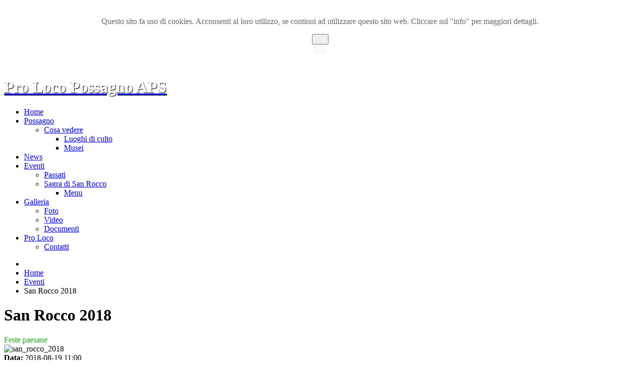

--- FILE ---
content_type: text/html; charset=utf-8
request_url: https://prolocopossagno.com/eventi/38-san-rocco-2018
body_size: 10301
content:
<!doctype html>
<html prefix="og: http://ogp.me/ns#" xml:lang="it-it" lang="it-it" >
<head>
		<meta name="viewport" content="width=device-width, initial-scale=1.0">
	    <base href="https://prolocopossagno.com/eventi/38-san-rocco-2018" />
	<meta http-equiv="content-type" content="text/html; charset=utf-8" />
	<meta name="keywords" content="eventi, sagre, feste paesane, feste canoviane, commemorazioni, santi" />
	<meta name="description" content="Programma Martedì 14 Ore 18:30 Apertura Chiosco HAPPY HOUR Spritz, Mojito Ore 19:00 Cena, Specialità: PANIN COL PASTIN &amp;amp;amp;PANIN ONTO Ore 21:00 Musica" />
	<meta name="generator" content="Joomla! - Open Source Content Management" />
	<title>Pro Loco Possagno APS - San Rocco 2018</title>
	<link href="https://cdnjs.cloudflare.com/ajax/libs/simple-line-icons/2.4.1/css/simple-line-icons.min.css" rel="stylesheet" type="text/css" />
	<link href="/components/com_k2/css/k2.css?v=2.11.20240609" rel="stylesheet" type="text/css" />
	<link href="/media/com_icagenda/icicons/style.css?1f35cf8e2c756a9ab8bce3fb87f4aa00" rel="stylesheet" type="text/css" />
	<link href="/media/com_icagenda/css/icagenda.css?1f35cf8e2c756a9ab8bce3fb87f4aa00" rel="stylesheet" type="text/css" />
	<link href="/media/com_icagenda/css/icagenda-front.css?1f35cf8e2c756a9ab8bce3fb87f4aa00" rel="stylesheet" type="text/css" />
	<link href="/media/com_icagenda/css/tipTip.css?1f35cf8e2c756a9ab8bce3fb87f4aa00" rel="stylesheet" type="text/css" />
	<link href="/media/com_icagenda/leaflet/leaflet.css" rel="stylesheet" type="text/css" />
	<link href="/components/com_icagenda/themes/packs/ic_rounded/css/ic_rounded_component.css" rel="stylesheet" type="text/css" />
	<link href="/plugins/system/rokbox/assets/styles/rokbox.css" rel="stylesheet" type="text/css" />
	<link href="/libraries/gantry/css/grid-responsive.css" rel="stylesheet" type="text/css" />
	<link href="/templates/rt_afterburner2/css-compiled/bootstrap.css" rel="stylesheet" type="text/css" />
	<link href="/templates/rt_afterburner2/css-compiled/master-b9b02f383fdbb5b96784dd20f829e5e5.css" rel="stylesheet" type="text/css" />
	<link href="/templates/rt_afterburner2/css-compiled/mediaqueries.css" rel="stylesheet" type="text/css" />
	<link href="/templates/rt_afterburner2/css/rt_afterburner2-custom.css" rel="stylesheet" type="text/css" />
	<link href="/components/com_icagenda/themes/packs/ic_rounded/css/ic_rounded_module.css" rel="stylesheet" type="text/css" />
	<link href="/templates/rt_afterburner2/css-compiled/menu-1b4a85089700627ff273f20cfdf62e60.css" rel="stylesheet" type="text/css" />
	<link href="/templates/rt_afterburner2/css-compiled/menu-responsive-1b4a85089700627ff273f20cfdf62e60.css" rel="stylesheet" type="text/css" />
	<link href="https://prolocopossagno.com/plugins/system/fmalertcookies/assets/css/bootstrap.min.css" rel="stylesheet" type="text/css" />
	<link href="https://prolocopossagno.com/plugins/system/fmalertcookies/assets/css/custom.css" rel="stylesheet" type="text/css" />
	<style type="text/css">

@media screen and (min-width:1201px){


}

@media screen and (min-width:769px) and (max-width:1200px){



.ic-info-box {
	text-align: center;
	width: auto;
}

.ic-info-box .ic-info-box-header {
	width: 86%;
}

.ic-info-box .ic-info-box-content {
	width: 64%;
}

.ic-info-box .ic-info-box-file {
	width: 100px;
}


.ic-filters-label {
	margin-bottom: 8px;
}
.ic-filters-label-title-2,
.ic-filters-label-title-3 {
	margin-bottom: -5px;
	height: 40px;
	line-height: 40px;
}
.ic-filters-btn-2 {
	height: 40px;
	line-height: 40px;
}
.ic-filters-controls {
	padding: 0;
}
.ic-search-submit,
.ic-search-reset {
	width: 50%;
}

}

@media screen and (min-width:481px) and (max-width:768px){



.ic-event-header {
	width: auto;
}
.ic-title-header {
	width: 98%;
	text-align: left;
}
.ic-title-cat {
	width: 98%;
	text-align: left;
}



.ic-event-title > .ic-features-container {
}

.ic-event-header > .ic-features-container {
	margin-right: 0;
	margin-top: 0;
}
.ic-features-container {
	clear: both;
	text-align: center;
}
.ic-feature-icon {
	float: none;
	display: inline-block;
}


.ic-filters-label {
	margin-bottom: 8px;
}
.ic-filters-label-title-2,
.ic-filters-label-title-3 {
	margin-bottom: -5px;
	height: 40px;
	line-height: 40px;
}
.ic-filters-btn-2 {
	height: 40px;
	line-height: 40px;
}
.ic-filters-controls {
	padding: 0;
}
.ic-search-submit,
.ic-search-reset {
	width: 50%;
}

}

@media screen and (max-width:480px){



.ic-event{
	margin: 20px 0;
}
.ic-box-date {
	width: auto;
	float: none;
}
.ic-content {
	width: auto;
	float:none;
}


.ic-event-header {
	width: auto;
}
.ic-title-header {
	width: 98%;
	text-align: center;
}
.ic-title-cat {
	width: 98%;
	text-align: center;
}


.ic-share {
	display:none;
}



.ic-event-title > .ic-features-container {
}

.ic-event-header > .ic-features-container {
	margin-right: 0;
	margin-top: 0;
}
.ic-features-container {
	clear: both;
	text-align: center;
}
.ic-feature-icon {
	float: none;
	display: inline-block;
}


.ic-info-box .ic-info-box-file {
	width: auto;
	float: none;
}
.ic-divCell {
	float: left;
}


.icagenda_form input,
.icagenda_form input[type="file"],
.icagenda_form .input-large,
.icagenda_form .input-xlarge,
.icagenda_form .input-xxlarge,
.icagenda_form .select-large,
.icagenda_form .select-xlarge,
.icagenda_form .select-xxlarge {
	width: 90%;
}
.icagenda_form .input-small {
	width: 90px;
}
.icagenda_form .select-small {
	width: 114px;
}
.icagenda_form .ic-date-input {
	width: auto;
}
.ic-captcha-label {
	display: none;
}


.ic-filters-label {
	margin-bottom: 8px;
}
.ic-filters-label-title-2,
.ic-filters-label-title-3 {
	margin-bottom: -5px;
	height: 40px;
	line-height: 40px;
}
.ic-filters-btn-2 {
	height: 40px;
	line-height: 40px;
}
.ic-filters-controls {
	padding: 0;
}
.ic-search-submit,
.ic-search-reset {
	width: 100%;
}
.ic-button-more > .ic-row1 {
	height: 40px;
}

}
#rt-logo {background: url(/images/logo.png) 50% 0 no-repeat !important;}
#rt-logo {width: 202px;height: 130px;}

@media screen and (min-width:1201px){


}

@media screen and (min-width:769px) and (max-width:1200px){


}

@media screen and (min-width:481px) and (max-width:768px){


.ic_rounded.iccalendar table td .icevent a:hover,
.ic_rounded.iccalendar table td .icevent a:focus {
	border-radius:3px;
	background:#333;
}
.ic_rounded.iccalendar table td .icevent a:hover .bright,
.ic_rounded.iccalendar table td .icevent a:focus .bright {
	border-radius:3px;
	color:#fff;
	background:#333;
}
.ic_rounded.iccalendar table td .icmulti a:hover,
.ic_rounded.iccalendar table td .icevent a:focus {
	background:#333;
}
.ic_rounded.iccalendar table td .icmulti a:hover .bright,
.ic_rounded.iccalendar table td .icevent a:focus .bright {
	color:#fff;
	background:#333;
}


.ic_rounded .icnav .backic:hover,
.ic_rounded .icnav .nextic:hover,
.ic_rounded .icnav .backicY:hover,
.ic_rounded .icnav .nexticY:hover {
	color:#333333;
	background:none;
	cursor:pointer;
}
#ictip a.close:hover {
	color:black;
	background:none;
	cursor:pointer;
}
#ictip div.linkTo:hover {
	color:#000;
	background:#ddd;
	text-decoration:none;
	border-radius:3px;
}
#ictip a:hover {
	background:none;
}

}

@media screen and (max-width:480px){



	#ictip a.close {
		padding-right:15px;
	}

}

	</style>
	<script type="application/json" class="joomla-script-options new">{"csrf.token":"783235a1f61de238ebfe73816bc3b78d","system.paths":{"root":"","base":""}}</script>
	<script src="/media/jui/js/jquery.min.js?1f35cf8e2c756a9ab8bce3fb87f4aa00" type="text/javascript"></script>
	<script src="/media/jui/js/jquery-noconflict.js?1f35cf8e2c756a9ab8bce3fb87f4aa00" type="text/javascript"></script>
	<script src="/media/jui/js/jquery-migrate.min.js?1f35cf8e2c756a9ab8bce3fb87f4aa00" type="text/javascript"></script>
	<script src="/media/k2/assets/js/k2.frontend.js?v=2.11.20240609&sitepath=/" type="text/javascript"></script>
	<script src="/media/com_icagenda/js/jquery.tipTip.js?1f35cf8e2c756a9ab8bce3fb87f4aa00" type="text/javascript"></script>
	<script src="/media/com_icagenda/leaflet/leaflet.js" type="text/javascript"></script>
	<script src="/media/jui/js/bootstrap.min.js?1f35cf8e2c756a9ab8bce3fb87f4aa00" type="text/javascript"></script>
	<script src="/media/system/js/mootools-core.js?1f35cf8e2c756a9ab8bce3fb87f4aa00" type="text/javascript"></script>
	<script src="/media/system/js/core.js?1f35cf8e2c756a9ab8bce3fb87f4aa00" type="text/javascript"></script>
	<script src="/media/system/js/mootools-more.js?1f35cf8e2c756a9ab8bce3fb87f4aa00" type="text/javascript"></script>
	<script src="/plugins/system/rokbox/assets/js/rokbox.js" type="text/javascript"></script>
	<script src="/libraries/gantry/js/browser-engines.js" type="text/javascript"></script>
	<script src="/templates/rt_afterburner2/js/rokmediaqueries.js" type="text/javascript"></script>
	<script src="/modules/mod_iccalendar/js/jQuery.highlightToday.min.js" type="text/javascript"></script>
	<script src="/modules/mod_roknavmenu/themes/default/js/rokmediaqueries.js" type="text/javascript"></script>
	<script src="/modules/mod_roknavmenu/themes/default/js/responsive.js" type="text/javascript"></script>
	<script type="text/javascript">
	jQuery(document).ready(function(){
		jQuery(".iCtip").tipTip({maxWidth: "200", defaultPosition: "top", edgeOffset: 1});
	});document.addEventListener("DOMContentLoaded", function() {var mapid = document.getElementById("ic-map-38");if (mapid !== null) { var lat = "45.8586425781250000", lng = "11.8723373413085940", map = L.map("ic-map-38").setView([lat, lng], 16);L.tileLayer("https://{s}.tile.openstreetmap.org/{z}/{x}/{y}.png", {attribution: "&copy; <a href=\"https://www.openstreetmap.org/copyright\">OpenStreetMap</a> contributors"}).addTo(map);L.marker([lat, lng]).addTo(map)}});jQuery(function($){ $(".iCtip").tipTip({"activation":"hover","keepAlive":false,"maxWidth":"200px","edgeOffset":1,"defaultPosition":"top"}); });jQuery(function($){ $(".ic-addtocal").tipTip({"activation":"hover","keepAlive":true,"maxWidth":"200px","edgeOffset":1,"defaultPosition":"bottom"}); });if (typeof RokBoxSettings == 'undefined') RokBoxSettings = {pc: '100'};		(function(i,s,o,g,r,a,m){i['GoogleAnalyticsObject']=r;i[r]=i[r]||function(){
		(i[r].q=i[r].q||[]).push(arguments)},i[r].l=1*new Date();a=s.createElement(o),
		m=s.getElementsByTagName(o)[0];a.async=1;a.src=g;m.parentNode.insertBefore(a,m)
		})(window,document,'script','//www.google-analytics.com/analytics.js','__gaTracker');
		__gaTracker('create', 'UA-24665855-1', 'auto');
		__gaTracker('send', 'pageview');
	
		jQuery(document).ready(function(){
			jQuery("#mod_iccalendar_148").highlightToday("show_today");
		});
	jQuery(function($){ initTooltips(); $("body").on("subform-row-add", initTooltips); function initTooltips (event, container) { container = container || document;$(container).find(".hasTooltip").tooltip({"html": true,"container": "body"});} });
	</script>
	<meta property="og:title" content="San Rocco 2018" />
	<meta property="og:type" content="article" />
	<meta property="og:image" content="https://prolocopossagno.com/images/icagenda/san_rocco_2018.jpg" />
	<meta property="og:url" content="https://prolocopossagno.com/eventi/38-san-rocco-2018" />
	<meta property="og:description" content="Programma Martedì 14 Ore 18:30 Apertura Chiosco HAPPY HOUR Spritz, Mojito Ore 19:00 Cena, Specialità: PANIN COL PASTIN &amp;amp;PANIN ONTO Ore 21:00 Musica" />
	<meta property="og:site_name" content="Pro Loco Possagno APS" />
</head>
<body  class="logo-type-custom headerstyle-dark menustyle-dark footerstyle-dark font-family-helvetica font-size-is-default menu-type-dropdownmenu menu-dropdownmenu-position-top-b layout-mode-responsive col12"><!--googleoff: all--><div class="cadre_alert_cookies" id="cadre_alert_cookies" style="opacity:1;text-align:center; margin:0px;"><div class="cadre_inner_alert_cookies" style="display: inline-block;width: 100%;margin:auto;max-width:100%;background-color: #ffffff;border: 0px solid #eeeeee;"><div class="cadre_inner_texte_alert_cookies" style="display: inline-block;padding:10px;color: #666666"><div class="cadre_texte "><p>Questo sito fa uso di cookies. Acconsenti al loro utilizzo, se continui ad utilizzare questo sito web. Cliccare sul "info" per maggiori dettagli.</p></div><div class="cadre_bouton "><div class=" col-md-6 col-sm-6 btn_close" style="margin:0;text-align:center"><button onclick="CloseCadreAlertCookie();" style="color:#eeeeee" class="btn btn-warning  popup-modal-dismiss">Ok</button></div><div class=" col-md-6 col-sm-6 btn_readmore" style="margin:0;text-align:center"><a style="color:#eeeeee" class="btn btn-inverse  read_more" href="/termini-privacy">Info</a></div></div></div></div></div><!--googleon: all--><script type="text/javascript">/*<![CDATA[*/var name = "fmalertcookies" + "=";var ca = document.cookie.split(";");var acceptCookie = false;for(var i=0; i<ca.length; i++) {var c = ca[i];while (c.charAt(0)==" ") c = c.substring(1);if (c.indexOf(name) == 0){ acceptCookie = true; document.getElementById("cadre_alert_cookies").style.display="none";}}var d = new Date();d.setTime(d.getTime() + (30*(24*60*60*1000)));var expires_cookie = "expires="+d.toUTCString();function CloseCadreAlertCookie(){document.getElementById('cadre_alert_cookies').style.display='none'; document.cookie='fmalertcookies=true; '+expires_cookie+'; path=/';}/*]]>*/</script>
        <header id="rt-top-surround">
				<div id="rt-top" >
			<div class="rt-container">
				<div class="rt-grid-2 rt-alpha">
               <div class="rt-block  hidden-phone site-logo">
           	<div class="module-surround">
	           		                	<div class="module-content">
	                		

<div class="custom hidden-phone site-logo"  >
	<div class="rt-image">
	<a href="/"><img src="/images/logo.png" alt="" /></a>
</div></div>
	                	</div>
                	</div>
           </div>
	
</div>
<div class="rt-grid-10 rt-omega">
               <div class="rt-block  site-title other-pages">
           	<div class="module-surround">
	           		                	<div class="module-content">
	                		

<div class="custom site-title other-pages"  >
	<a href="/"><h1 class="site-title-text" id="site-title" style="color:#F8F8F8; text-shadow:1px 1px 1px #000000;">Pro Loco Possagno APS</h1></a></div>
	                	</div>
                	</div>
           </div>
	           <div class="rt-block mainmenu">
           	<div class="module-surround">
	           		                	<div class="module-content">
	                		<div class="gf-menu-device-container"></div>
<ul class="gf-menu l1 " id="main-menu">
                    <li class="item39" >

            <a class="item" href="/"  >
                Home            </a>

             
        </li>
                            <li class="item188 parent" >

            <a class="item" href="/possagno"  >
                Possagno            </a>

            			<div class="dropdown "  style="width:180px;">
				<div class="column">
					<ul class="level2">
											        <li class="item236 parent" >

            <a class="item" href="/possagno/cosa-vedere"  >
                Cosa vedere            </a>

            			<div class="dropdown flyout "  style="width:180px;">
				<div class="column">
					<ul class="level3">
											        <li class="item217" >

            <a class="item" href="/possagno/cosa-vedere/luoghi-culto"  >
                Luoghi di culto            </a>

             
        </li>
        											        <li class="item215" >

            <a class="item" href="/possagno/cosa-vedere/monumenti"  >
                Musei            </a>

             
        </li>
        										</ul>
				</div>
			</div>
             
        </li>
        										</ul>
				</div>
			</div>
             
        </li>
                            <li class="item19" >

            <a class="item" href="/news"  >
                News            </a>

             
        </li>
                            <li class="item162 parent active last" >

            <a class="item" href="/eventi"  >
                Eventi            </a>

            			<div class="dropdown "  style="width:180px;">
				<div class="column">
					<ul class="level2">
											        <li class="item220" >

            <a class="item" href="/eventi/passati"  >
                Passati            </a>

             
        </li>
        											        <li class="item723 parent" >

            <a class="item" href="/eventi/sagra-di-san-rocco"  >
                Sagra di San Rocco            </a>

            			<div class="dropdown flyout "  style="width:180px;">
				<div class="column">
					<ul class="level3">
											        <li class="item724" >

            <a class="item" href="/eventi/sagra-di-san-rocco/menu"  >
                Menu            </a>

             
        </li>
        										</ul>
				</div>
			</div>
             
        </li>
        										</ul>
				</div>
			</div>
             
        </li>
                            <li class="item189 parent" >

            <a class="item" href="/galleria"  >
                Galleria            </a>

            			<div class="dropdown "  style="width:180px;">
				<div class="column">
					<ul class="level2">
											        <li class="item37" >

            <a class="item" href="/galleria/foto"  >
                Foto            </a>

             
        </li>
        											        <li class="item38" >

            <a class="item" href="/galleria/video"  >
                Video            </a>

             
        </li>
        											        <li class="item204" >

            <a class="item" href="/galleria/documenti"  >
                Documenti            </a>

             
        </li>
        										</ul>
				</div>
			</div>
             
        </li>
                            <li class="item187 parent" >

            <a class="item" href="/pro-loco"  >
                Pro Loco            </a>

            			<div class="dropdown "  style="width:180px;">
				<div class="column">
					<ul class="level2">
											        <li class="item35" >

            <a class="item" href="/pro-loco/tutti-i-contatti"  >
                Contatti            </a>

             
        </li>
        										</ul>
				</div>
			</div>
             
        </li>
            </ul>	                	</div>
                	</div>
           </div>
	
</div>
				<div class="clear"></div>
			</div>
		</div>
					</header>
	
	 		<div id="rt-drawer">
			<div class="rt-container">
           		           		<div class="clear"></div>
			</div>
       </div>
   			<div id="rt-breadcrumbs">
		<div class="rt-container">
			<div class="rt-grid-12 rt-alpha rt-omega">
               <div class="rt-block  my-breadcrumbs">
           	<div class="module-surround">
	           		                	<div class="module-content">
	                		
<ul class="breadcrumb my-breadcrumbs" xmlns:v="http://rdf.data-vocabulary.org/#">
	<li class="active"><span class="divider icon-location hasTooltip" title="Sei qui: "></span></li><li typeof="v:Breadcrumb"><a rel="v:url" href="/" class="pathway"><span property="v:title">Home</span></a><span class="divider"><img src="/media/system/images/arrow.png" alt="" /></span></li><li typeof="v:Breadcrumb"><a rel="v:url" href="/eventi" class="pathway"><span property="v:title">Eventi</span></a><span class="divider"><img src="/media/system/images/arrow.png" alt="" /></span></li><li typeof="v:Breadcrumb"><span property="v:title">San Rocco 2018</span></li></ul>
	                	</div>
                	</div>
           </div>
	
</div>
	   		<div class="clear"></div>				   
		</div>
	</div>
	
	<div id="rt-mainbody-surround">
		<div class="rt-container">			
			    			          
<div id="rt-main" class="mb9-sa3">
                <div class="rt-container">
                    <div class="rt-grid-9 ">
                                                						<div class="rt-block">
	                        <div id="rt-mainbody">
								<div class="component-content">
	                            	<!-- iCagenda CORE 3.8.18 by Jooml!C - https://www.joomlic.com -->
<div id="icagenda" class="ic-event-view">

		
<div class="ic-top-buttons">


		
		<div class="ic-manager-toolbar">
			</div>

	<div class="ic-buttons">

				
				
	</div>


</div>

	<!-- ic_rounded -->
		
		
		
<!-- Event details -->


		<div class="event-header ic-event-header ic-clearfix">

				<div class="title-header ic-title-header ic-float-left">
			<h1>
				San Rocco 2018			</h1>
		</div>

						<div class="ic-features-container">
					</div>
		
				<div class="title-cat ic-title-cat ic-float-right ic-details-cat" style="color:#1bab1b;">
			Feste paesane		</div>

	</div>

		<div class="ic-clearfix">

				<div class="ic-event-addthis ic-float-left">
					</div>

				<div class="ic-event-registration ic-float-right">
					</div>

	</div>

		<div class="icinfo ic-info ic-clearfix">

							<div class="image ic-image">
				<img src="/images/icagenda/thumbs/themes/ic_large_w900h600q100_san-rocco-2018.jpg" alt="san_rocco_2018" />			</div>
		
				<div class="details ic-details">

						<div class="ic-event-date">
				<strong>Data:</strong>&nbsp;<span class="ic-single-next">2018-08-19</span> <span class="ic-single-starttime">11:00</span>			</div>

						<p>

													<strong>Luogo:</strong>&nbsp;San Rocco				
								
								
			</p>

		</div>

		
						<div id="ic-detail-desc" class="ic-detail-desc">
			<div class="ic-short-description">
							</div>
			<div class="ic-full-description">
				<h2>Programma</h2>
<h3>Martedì 14</h3>
<dl>
<dt>Ore 18:30</dt>
<dd>Apertura Chiosco <strong style="color: red;">HAPPY HOUR</strong> Spritz, Mojito</dd>
<dt>Ore 19:00</dt>
<dd>Cena, Specialità: PANIN COL PASTIN &amp;PANIN ONTO</dd>
<dt>Ore 21:00</dt>
<dd>Musica con Dj <a href="https://www.facebook.com/gsclivesolutions/">GSC Live Solutions</a></dd>
</dl>
<h3>Mercoledì 15</h3>
<dl>
<dt>Ore 11:00</dt>
<dd>Apertura stand gastronomico</dd>
<dt>Ore 12:00</dt>
<dd>Pranzo, Specialità: <strong style="color: red;">FRITTURA DI PESCE &amp; COSTINE</strong></dd>
<dt>Ore 15:00</dt>
<dd>Giochi per bambini</dd>
<dt>Ore 18:30</dt>
<dd>Apertura Chiosco <strong style="color: red;">HAPPY HOUR</strong> Spritz, Mojito</dd>
<dt>Ore 19:00</dt>
<dd>Cena, Specialità: <strong style="color: red;">PIZZA</strong></dd>
<dt>Ore 21:00</dt>
<dd>Musica con <a href="https://www.facebook.com/henry.jam3band/">LORD HENRY &amp; JAM3</a>.</dd>
<dd>Genere POP/ROCK/FUNK Membri del gruppo: Enrico (Lord Henry) Andreatta: Voce e Tromba Gianluca Rizzon: Chitarra e Cori Steve Pozza: Basso Luca Sidd Baggio: Batteria Informazioni: Una Rock Band piena di Anima ed Energia che durante i suoi live riesce sempre a coinvolgere il pubblico, facendolo scatenare in balli sfrenati e contagiosi.</dd>
</dl>
<h3>Giovedì 16</h3>
<dl>
<dt>Ore 6:45</dt>
<dd>Apertura stand con “Acciuga &amp; Ombra” come da tradizione</dd>
<dt>Ore 8:00</dt>
<dd>S. Messa presso la chiesetta con benedizione del sale</dd>
<dt>Ore 11:00</dt>
<dd>S. Messa presso la chiesetta e processione alla grotta della Madonna di Lourdes</dd>
<dt>Ore 12:00</dt>
<dd>Pranzo, Specialità: <strong style="color: red;">SPIEDO &amp; GALLETTO</strong></dd>
<dt>Ore 15:00</dt>
<dd>Giochi per bambini</dd>
<dt>Ore 18:30</dt>
<dd>Apertura Chiosco <strong style="color: red;">HAPPY HOUR</strong> Spritz, Mojito</dd>
<dt>Ore 19:00</dt>
<dd>Cena, Specialità: <strong style="color: red;">TAGLIATA &amp; FRITTURA DI PESCE</strong></dd>
<dt>Ore 21:00</dt>
<dd>Musica con <a href="https://www.facebook.com/Rockitalia-1143807529011897/">Rockitalia</a>.</dd>
<dd>Rockitalia nasce dal idea di due fratelli che decidono di fondare il gruppo con lo scopo di divertirsi e divertire, condividendo con il pubblico la loro passione per il rock italiano. Dopo un periodo di ricerca dei componenti per l’attuazione del progetto, il gruppo si consolida in cinque elementi: Giorgio alla voce, Michele alla batteria, Claudio al basso e Roberto e Federico alle chitarre. Dopo vari live e vista la risposta del pubblico, il gruppo decide di migliorare il proprio repertorio arricchendolo musicalmente non solo nella scelta dei brani,ma anche dalla competenza di Federico Pozzebon, diplomato al conservatorio di Vicenza in chitarra jazz. Giorgio Favetta, dopo anni di esperienza come cantante in matrimoni, sagre e feste private, suggella il tutto animando lo spettacolo con il suo carisma e simpatia. Un mix di competenza ed esperienza che rende il tutto uno spettacolo travolgente ed elettrizzante.</dd>
</dl>
<h3>Sabato 18</h3>
<dl>
<dt>Ore 18:30</dt>
<dd>Apertura Chiosco <strong style="color: red;">HAPPY HOUR</strong> Spritz, Mojito</dd>
<dt>Ore 19:00</dt>
<dd>Cena, Specialità: <strong style="color: red;">PIZZA &amp; ARROSTICINI</strong></dd>
<dt>Ore 21:00</dt>
<dd>Musica con Dj <a href="https://www.facebook.com/pierfedeli">Pier Fedeli</a>, Musica 360° SCHIUMA PARTY</dd>
</dl>
<h3>Domenica 19</h3>
<dl>
<dt>Ore 11:00</dt>
<dd>Apertura stand gastronomico</dd>
<dt>Ore 12:00</dt>
<dd>Pranzo, Specialità: <strong style="color: red;">SPIEDO</strong></dd>
<dt>Ore 18:30</dt>
<dd>Apertura Chiosco <strong style="color: red;">HAPPY HOUR</strong> Spritz, Mojito</dd>
<dt>Ore 19:00</dt>
<dd>Cena, Specialità: <strong style="color: red;">TAGLIATA &amp; FRITTURA DI PESCE</strong></dd>
<dt>Ore 21:00</dt>
<dd>Musica con <a href="https://www.facebook.com/TIME-MACHINE-PROJECT-538163402902076/">TIME MACHINE PROJECT </a></dd>
</dl>
<p> </p>
<p><em>&gt; TUTTI I GIORNI MOSTRA FOTOGRAFICA PERSONALE DI DAMIANO VARDANEGA &lt;</em></p>
<p><em>&gt; BUS NAVETTA GRATUITA NEI GIORNI DI MERCOLEDÌ 15 E GIOVEDÌ 16! Partenza dal piazzale del tempio e arrivo al colle di San Rocco &lt;</em></p>
<p><em>&gt; OGNI SERA DALLE ORE 18:30 FINO ALLE ORE 20:00 HAPPY HOUR &lt;</em></p>
<p> </p>			</div>
		
		
			<p>&nbsp;</p>

									<div class="ic-info-box">

								<div class="ic-info-box-header">
					<label>Informazioni</label>
				</div>

								<div class="ic-info-box-content ic-divTable ic-align-left ic-clearfix">

															<div class="ic-info-box-file">
						<label>File Allegato</label>
						<div class="ic-download"><div class="ic-attachment-download"><a class="ic-attachment-link" href="/images/icagenda/files/san-rocco-2018.pdf" rel="noopener" target="_blank" title="Scarica"><div class="ic-attachment-filename">san-rocco-2018</div><div class="ic-attachment-extension">.pdf</div></a></div></div>
					</div>
					
										
										
															<div class="ic-divRow ic-info-phone">
						<div class="ic-divCell ic-label">Telefono</div>
						<div class="ic-divCell ic-value"><a href="tel:3386416995">3386416995</a></div>
					</div>
					
															<div class="ic-divRow ic-info-email">
						<div class="ic-divCell ic-label">Email</div>
						<div class="ic-divCell ic-value"><span id="cloak9cf27143f7e151c486e78e806d3a7c7b">Questo indirizzo email è protetto dagli spambots. E' necessario abilitare JavaScript per vederlo.</span><script type='text/javascript'>
				document.getElementById('cloak9cf27143f7e151c486e78e806d3a7c7b').innerHTML = '';
				var prefix = '&#109;a' + 'i&#108;' + '&#116;o';
				var path = 'hr' + 'ef' + '=';
				var addy9cf27143f7e151c486e78e806d3a7c7b = '&#105;nf&#111;' + '&#64;';
				addy9cf27143f7e151c486e78e806d3a7c7b = addy9cf27143f7e151c486e78e806d3a7c7b + 'pr&#111;l&#111;c&#111;p&#111;ss&#97;gn&#111;' + '&#46;' + 'c&#111;m';
				var addy_text9cf27143f7e151c486e78e806d3a7c7b = '&#105;nf&#111;' + '&#64;' + 'pr&#111;l&#111;c&#111;p&#111;ss&#97;gn&#111;' + '&#46;' + 'c&#111;m';document.getElementById('cloak9cf27143f7e151c486e78e806d3a7c7b').innerHTML += '<a ' + path + '\'' + prefix + ':' + addy9cf27143f7e151c486e78e806d3a7c7b + '\'>'+addy_text9cf27143f7e151c486e78e806d3a7c7b+'<\/a>';
		</script></div>
					</div>
					
															<div class="ic-divRow ic-info-website">
						<div class="ic-divCell ic-label">Sito internet</div>
						<div class="ic-divCell ic-value"><a href="http:// www.prolocopossagno.com" rel="nofollow" target="_blank"> www.prolocopossagno.com</a></div>
					</div>
					
																															<div class="ic-divRow ic-info-evento_facebook">
									<div class="ic-divCell ic-label">Evento Facebook</div>
									<div class="ic-divCell ic-value"><a href="https://www.facebook.com/events/257443501515250/" rel="nofollow" target="_blank">https://www.facebook.com/events/257443501515250/</a></div>
								</div>
																		
														</div>

			</div>			
		</div>
		
	</div>

			<p>&nbsp;</p>
	<div id="ic-detail-map" class="ic-clearfix">
		<h3>Google Maps</h3><br />
		<div id="icagenda_map">
			<!-- Event Map --><div class="ic-map-wrapper" id="ic-map-38"></div>		</div>
	</div>
	
			<p>&nbsp;</p>
	<div id="detail-date-list" class="ic-clearfix">
		<h3 class="alldates">Altre date</h3><br />
		<div class="datesList">
			<ul class="ic-date-vertical"><li><span class="ic-period-text-from">Da</span> <span class="ic-period-startdate">2018-08-14</span> <span class="evttime ic-period-starttime">18:30</span> <span class="ic-period-text-to">a</span> <span class="ic-period-enddate">2018-08-19</span> <span class="evttime ic-period-endtime">23:59</span> <br/>&#8627; <small><i><span class="ic-period-weekdays">Martedì, Mercoledì, Giovedì, Sabato & Domenica</span></i></small></li></ul>			<ul class="alldates"><li class="alldates">2018-08-19 <span class="evttime">11:00</span></li><li class="alldates">2018-08-18 <span class="evttime">18:30</span></li><li class="alldates">2018-08-16 <span class="evttime">07:00</span></li><li class="alldates">2018-08-15 <span class="evttime">11:00</span></li><li class="alldates">2018-08-14 <span class="evttime">18:30</span></li></ul>		</div>
	</div>
	
		
		</div>
<div style="text-align: center; font-size: 12px; text-decoration: none"><p>Powered by <a href="https://www.icagenda.com" target="_blank" style="font-weight: bold; text-decoration: none !important;">iCagenda</a></p></div>
								</div>
	                        </div>
						</div>
                                                                    </div>
                                <div class="rt-grid-3 ">
                <div id="rt-sidebar-a">
                    		<div class="moduletable">

					<h3 class="hidden">Sponsor : Banca delle Terre Venete</h3>
		
			

<div class="custom"  >
	<img src="/images/BTV_1R_C_RIQB.jpg" alt=""/></div>

		</div>

	           <div class="rt-block ">
           	<div class="module-surround">
	           				<div class="module-title">
	                		<h2 class="title">Calendario eventi</h2>
			</div>
	                		                	<div class="module-content">
	                		<!-- iCagenda - Calendar --><div tabindex="0" id="ic-calendar-148" class="">
<!-- Calendar -->


<div class="ic_rounded iccalendar " style=" background-color: transparent; background-image: none;" id="148"><div id="mod_iccalendar_148">
			<div class="icagenda_header">
			</div><div class="icnav"><a id="ic-prev-year" class="backicY icagendabtn_148" href="https://prolocopossagno.com/eventi/38-san-rocco-2018?iccaldate=2025-01-1" rel="nofollow"><span style="height: 1px; width: 1px; position: absolute; overflow: hidden; top: -10px;" title="">Anno Precedente</span><span class="iCicon iCicon-backicY"></span></a><a id="ic-prev-month" class="backic icagendabtn_148" href="https://prolocopossagno.com/eventi/38-san-rocco-2018?iccaldate=2025-12-1" rel="nofollow"><span style="height: 1px; width: 1px; position: absolute; overflow: hidden; top: -10px;" title="">Mese Precedente</span><span class="iCicon iCicon-backic"></span></a><a id="ic-next-year" class="nexticY icagendabtn_148" href="https://prolocopossagno.com/eventi/38-san-rocco-2018?iccaldate=2027-01-1" rel="nofollow"><span style="height: 1px; width: 1px; position: absolute; overflow: hidden; top: -10px;" title="">Anno successivo</span><span class="iCicon iCicon-nexticY"></span></a><a id="ic-next-month" class="nextic icagendabtn_148" href="https://prolocopossagno.com/eventi/38-san-rocco-2018?iccaldate=2026-2-1" rel="nofollow"><span style="height: 1px; width: 1px; position: absolute; overflow: hidden; top: -10px;" title="">Mese successivo</span><span class="iCicon iCicon-nextic"></span></a><div class="titleic">Gennaio 2026</div></div><div style="clear:both"></div>
			<table id="icagenda_calendar" class="ic-table" style="width:100%;">
				<thead>
					<tr>
						<th style="width:14.2857143%;background: ;">Lun</th>
						<th style="width:14.2857143%;background: ;">Mar</th>
						<th style="width:14.2857143%;background: ;">Mer</th>
						<th style="width:14.2857143%;background: ;">Gio</th>
						<th style="width:14.2857143%;background: ;">Ven</th>
						<th style="width:14.2857143%;background: ;">Sab</th>
						<th style="width:14.2857143%;background: ;">Dom</th>
					</tr>
				</thead>
		<tr><td colspan="3"></td><td style="background: ;">
<!-- Module Calendar Day Pop-up -->

	<div class="no-event style_Day" data-cal-date="2026-01-01">
		1	</div>
</td><td style="background: ;">
<!-- Module Calendar Day Pop-up -->

	<div class="no-event style_Day" data-cal-date="2026-01-02">
		2	</div>
</td><td style="background: ;">
<!-- Module Calendar Day Pop-up -->

	<div class="no-event style_Day" data-cal-date="2026-01-03">
		3	</div>
</td><td style="background: ;">
<!-- Module Calendar Day Pop-up -->

	<div class="no-event style_Day" data-cal-date="2026-01-04">
		4	</div>
</td><tr><td style="background: ;">
<!-- Module Calendar Day Pop-up -->

	<div class="no-event style_Day" data-cal-date="2026-01-05">
		5	</div>
</td><td style="background: ;">
<!-- Module Calendar Day Pop-up -->

	<div class="no-event style_Day" data-cal-date="2026-01-06">
		6	</div>
</td><td style="background: ;">
<!-- Module Calendar Day Pop-up -->

	<div class="no-event style_Day" data-cal-date="2026-01-07">
		7	</div>
</td><td style="background: ;">
<!-- Module Calendar Day Pop-up -->

	<div class="no-event style_Day" data-cal-date="2026-01-08">
		8	</div>
</td><td style="background: ;">
<!-- Module Calendar Day Pop-up -->

	<div class="no-event style_Day" data-cal-date="2026-01-09">
		9	</div>
</td><td style="background: ;">
<!-- Module Calendar Day Pop-up -->

	<div class="no-event style_Day" data-cal-date="2026-01-10">
		10	</div>
</td><td style="background: ;">
<!-- Module Calendar Day Pop-up -->

	<div class="no-event style_Day" data-cal-date="2026-01-11">
		11	</div>
</td><tr><td style="background: ;">
<!-- Module Calendar Day Pop-up -->

	<div class="no-event style_Day" data-cal-date="2026-01-12">
		12	</div>
</td><td style="background: ;">
<!-- Module Calendar Day Pop-up -->

	<div class="no-event style_Day" data-cal-date="2026-01-13">
		13	</div>
</td><td style="background: ;">
<!-- Module Calendar Day Pop-up -->

	<div class="no-event style_Day" data-cal-date="2026-01-14">
		14	</div>
</td><td style="background: ;">
<!-- Module Calendar Day Pop-up -->

	<div class="no-event style_Day" data-cal-date="2026-01-15">
		15	</div>
</td><td style="background: ;">
<!-- Module Calendar Day Pop-up -->

	<div class="no-event style_Day" data-cal-date="2026-01-16">
		16	</div>
</td><td style="background: ;">
<!-- Module Calendar Day Pop-up -->

	<div class="no-event style_Day" data-cal-date="2026-01-17">
		17	</div>
</td><td style="background: ;">
<!-- Module Calendar Day Pop-up -->

	<div class="no-event style_Day" data-cal-date="2026-01-18">
		18	</div>
</td><tr><td style="background: ;">
<!-- Module Calendar Day Pop-up -->

	<div class="no-event style_Day" data-cal-date="2026-01-19">
		19	</div>
</td><td style="background: ;">
<!-- Module Calendar Day Pop-up -->

	<div class="no-event style_Day" data-cal-date="2026-01-20">
		20	</div>
</td><td style="background: ;">
<!-- Module Calendar Day Pop-up -->

	<div class="no-event style_Day" data-cal-date="2026-01-21">
		21	</div>
</td><td style="background: ;">
<!-- Module Calendar Day Pop-up -->

	<div class="no-event style_Day" data-cal-date="2026-01-22">
		22	</div>
</td><td style="background: ;">
<!-- Module Calendar Day Pop-up -->

	<div class="no-event style_Day" data-cal-date="2026-01-23">
		23	</div>
</td><td style="background: ;">
<!-- Module Calendar Day Pop-up -->

	<div class="no-event style_Day" data-cal-date="2026-01-24">
		24	</div>
</td><td style="background: ;">
<!-- Module Calendar Day Pop-up -->

	<div class="no-event style_Day" data-cal-date="2026-01-25">
		25	</div>
</td><tr><td style="background: ;">
<!-- Module Calendar Day Pop-up -->

	<div class="no-event style_Day" data-cal-date="2026-01-26">
		26	</div>
</td><td style="background: ;">
<!-- Module Calendar Day Pop-up -->

	<div class="no-event style_Day" data-cal-date="2026-01-27">
		27	</div>
</td><td style="background: ;">
<!-- Module Calendar Day Pop-up -->

	<div class="no-event style_Today" data-cal-date="2026-01-28">
		28	</div>
</td><td style="background: ;">
<!-- Module Calendar Day Pop-up -->

	<div class="no-event style_Day" data-cal-date="2026-01-29">
		29	</div>
</td><td style="background: ;">
<!-- Module Calendar Day Pop-up -->

	<div class="no-event style_Day" data-cal-date="2026-01-30">
		30	</div>
</td><td style="background: ;">
<!-- Module Calendar Day Pop-up -->

	<div class="no-event style_Day" data-cal-date="2026-01-31">
		31	</div>
</td><td colspan="1"></td></tr></table></div></div>
</div>
<script type="text/javascript">
(function($){
	if ($('.spanEv:visible').length !== 0) {
		return false;
	}
	var icmouse = 'click';
	var mouseout = '1';
	var icclasstip = '.icevent a';
	var icclass = '.iccalendar';
	var position = 'center';
	var posmiddle = 'top';
	var modid = '148';
	var modidid = '#148';
	var icagendabtn = '.icagendabtn_148';
	var mod_iccalendar = '#mod_iccalendar_148';
	var template = '.ic_rounded';
	var loading = 'loading...';
	var closetxt = 'Chiudi';
	var tip_type = '1';
	var tipwidth = 390;
	var smallwidththreshold = 481;
	var verticaloffset = 50;
	var css_position = '';
	var mobile_min_width = 320;
	var extra_css = '';

	$(document).on('click touchend', icagendabtn, function(e){		e.preventDefault();

		url=$(this).attr('href');

		$(modidid).html('<\div class="icloading_box"><\div style="text-align:center;">' + loading + '<\/div><\div class="icloading_img"><\/div><\/div>').load(url + ' ' + mod_iccalendar, function(){$('#mod_iccalendar_148').highlightToday();});

	});

	// Calendar Keyboard Accessibility (experimental, since 3.5.14)
	if (typeof first_mod === 'undefined') {
		$i = '1';
		first_mod = modid;
		first_nb = $i;
		nb_mod = $i;
	} else {
		$i = (typeof $i === 'undefined') ? '2' : ++$i;
		nb_mod = $i;
	}

	$('#ic-calendar-'+modid).addClass('ic-'+nb_mod);

	$(document).keydown(function(e){

		// ctrl+alt+C : focus on first Calendar module
		// REMOVE: Polish language conflict, alt+C Ć
//		if (e.ctrlKey && e.altKey && e.keyCode == 67) {
//			$('#ic-calendar-'+first_mod).focus();
//		}

		// ctrl+alt+N : focus on Next calendar module
		if (e.ctrlKey && e.altKey && e.keyCode == 78) {
			if ($('#ic-calendar-'+modid).is(':focus')) {
				activ = $('#ic-calendar-'+modid).attr('class');
				act = activ.split('-');
				act = act[1];
				next = ++act;
			}
			mod_class = $('#ic-calendar-'+modid).attr('class');
			if ($('.ic-'+next).length == 0) next = 1;
			if (mod_class == 'ic-'+next) $('.ic-'+next).focus();
		}

		// On focused calendar module
		if ($('#ic-calendar-'+modid).is(':focus')){
			switch (e.keyCode) {
				case 37:
					// Left arrow pressed
					url = $('#ic-calendar-'+modid+' #ic-prev-month').attr('href');
					break;
				case 38:
					// Top arrow pressed
					url = $('#ic-calendar-'+modid+' #ic-next-year').attr('href');
					break;
				case 39:
					// Right arrow pressed
					url = $('#ic-calendar-'+modid+' #ic-next-month').attr('href');
					break;
				case 40:
					// Top arrow pressed
					url = $('#ic-calendar-'+modid+' #ic-prev-year').attr('href');
					break;
			}

			if ((!e.shiftKey && (e.keyCode == 37 || e.keyCode == 39)) ||
				(e.shiftKey && (e.keyCode == 38 || e.keyCode == 40))) {
				$(modidid).html('<\div class="icloading_box"><\div style="text-align:center;">' + loading + '<\/div><\div class="icloading_img"><\/div><\/div>').load(url + ' ' + mod_iccalendar, function(){$('#mod_iccalendar_148').highlightToday();});
			}

//			if ($(modidid+' '+icclasstip).is(':focus') && e.keyCode == 13){
//				var icmouse = "click";
//			}
		}
	});

	if (tip_type=='2') {	$(document).on(icmouse, this, function(e){
		e.preventDefault();

		$(".iCaTip").tipTip({maxWidth: "400", defaultPosition: "top", edgeOffset: 1, activation:"hover", keepAlive: true});
	});
	}

	if (tip_type=='1') {		$view_width=$(window).width();		if($view_width<smallwidththreshold){			icmouse='click touchend';
		}

		$(document).on(icmouse, modidid+' '+icclasstip, function(e){
			$view_height=$(window).height();			$view_width=$(window).width();			e.preventDefault();
			$('#ictip').remove();
			$parent=$(this).parent();
			var tip = $($parent).children(modidid+' .spanEv').html();
			tip = tip.replace(/<icscript>/g,'<script>');
			var $tip = tip.replace(/<\/icscript>/g,'<\/script>');

			if ($view_width < smallwidththreshold)
			{
								css_position = 'fixed';
				$width_px = Math.max(mobile_min_width,$view_width); 				$width = '100%';
				$pos = '0px';
				$top = '0px';
				extra_css='border:0;border-radius:0;height:100%;box-shadow:none;margin:0px;padding:10px;min-width:'+mobile_min_width+'px;overflow-y:scroll;padding:0;';			}
			else
			{
				css_position = 'absolute';
				$width_px = Math.min($view_width, tipwidth);
				$width = $width_px+'px';

								switch(position) {
					case 'left':
						$pos=Math.max(0,$(modidid).offset().left-$width_px-10)+'px';
						break;
					case 'right':
						$pos=Math.max(0,Math.min($view_width-$width_px,$(modidid).offset().left+$(modidid).width()+10))+'px';
						break;
					default:						$pos=Math.ceil(($view_width-$width_px)/2)+'px';
						break;
				}

								if (posmiddle === 'top')
				{
					$top = Math.max(0,$(modidid).offset().top-verticaloffset)+'px';				}
				else
				{
					$top = Math.max(0,$(modidid).offset().top+$(modidid).height()-verticaloffset)+'px';				}
			}


			$('body').prepend('<\div style="display:block; position:'+css_position+'; width:'+$width+'; left:'+$pos+'; top:'+$top+';'+extra_css+'" id="ictip"> '+$(this).parent().children('.date').html()+'<a class="close" style="cursor: pointer;"><\div style="display:block; width:auto; height:50px; text-align:right;">' + closetxt + '<\/div></a><span class="clr"></span>'+$tip+'<\/div>');

			// Tooltip Keyboard Accessibility (experimental, since 3.5.14)
			$(document).keydown(function(e){
				//	Shift : focus on tooltip events
				if ($('.icevent a').is(':focus') && e.keyCode == 16){
					$('.ictip-event a').focus();
				}
				//	esc : close tooltip
				if (($('.ictip-event a').is(':focus') || $('.icevent a').is(':focus')) && e.keyCode == 27){
					e.preventDefault();
					$('#ictip').remove();
				}
			});

			// Close Tooltip
			$(document).on('click touchend', '.close', function(e){
				e.preventDefault();
				$('#ictip').remove();
			});

			if (mouseout == '1')
			{
				$('#ictip')
					.mouseout(function() {
//						$( "div:first", this ).text( "mouse out" );
						$('#ictip').stop(true).fadeOut(300);
					})
					.mouseover(function() {
//						$( "div:first", this ).text( "mouse over" );
						$('#ictip').stop(true).fadeIn(300);
					});
			}
		});
	}

}) (jQuery);
</script>
	                	</div>
                	</div>
           </div>
	           <div class="rt-block ">
           	<div class="module-surround">
	           				<div class="module-title">
	                		<h2 class="title">Seguici</h2>
			</div>
	                		                	<div class="module-content">
	                		

<div class="custom"  >
	  <a title="Pagina Facebook Pro Loco Possagno APS" href="https://www.facebook.com/ProLocoPossagnoAPS">
  <img class="lighten-on-hover" src="/images/others/f_logo_RGB-Blue_512.png" style="width:64px; height:64px; padding:5px;" alt="Pro Loco Possagno APS" />
  </a> 
  <a title="Profilo Instagram Pro Loco Possagno APS" href="https://www.instagram.com/proloco_possagno_aps/"><img class="lighten-on-hover" src="/images/others/Instagram_Glyph_Gradient.png" style="width:64px; height:64px; padding:5px;" alt="Instagram Pro Loco Possagno APS" /></a>
  <a title="Profilo Twitter Pro Loco Possagno APS" href="https://twitter.com/ProLocoPossagno"><img class="lighten-on-hover" src="/images/others/logo-black.png" alt="Twitter Pro Loco Possagno APS" style="width:64px; height:64px; padding:5px;" /></a></div>
	                	</div>
                	</div>
           </div>
	
                </div>
            </div>

                    <div class="clear"></div>
                </div>
            </div>
						</div>
	</div>     

		
		<div id="rt-footer">
		<div class="rt-container">
			<div class="rt-grid-7 rt-alpha">
               <div class="rt-block my-footer dati-proloco">
           	<div class="module-surround">
	           		                	<div class="module-content">
	                		

<div class="custommy-footer dati-proloco"  >
	<div>
<div class="gantry-width-50 gantry-width-block">
<dl class="dl-horizontal dl-icon-dt" style="margin: 0;">
<dt></dt>
<dd><a href="http://prolocopossagno.com/">Pro Loco Possagno APS</a> 
  <a title="Pagina Facebook Pro Loco Possagno APS" href="https://www.facebook.com/ProLocoPossagnoAPS">
  <img class="lighten-on-hover" src="/images/others/f_logo_RGB-Blue_512.png" style="width:16px; height:16px;" alt="Pro Loco Possagno APS" />
  </a> 
  <a title="Profilo Instagram Pro Loco Possagno APS" href="https://www.instagram.com/proloco_possagno_aps/"><img class="lighten-on-hover" src="/images/others/Instagram_Glyph_Gradient.png" style="width:16px; height:16px;" alt="Instagram Pro Loco Possagno APS" /></a>
  <a title="Profilo Twitter Pro Loco Possagno APS" href="https://twitter.com/ProLocoPossagno"><img class="lighten-on-hover" src="/images/others/logo-black.png" alt="Twitter Pro Loco Possagno APS" style="width:16px; height:16px;" /></a>
  </dd>
<dt></dt>
<dd>Via Canova, 11 <br /> 31054 Possagno (TV)</dd>
</dl>
</div>
<div class="gantry-width-50 gantry-width-block">
<dl class="dl-horizontal dl-icon-dt" style="margin: 0;">
<dt></dt>
<dd><a href="mailto:info@prolocopossagno.com">info@prolocopossagno.com</a></dd>
<dt></dt>
<dd>C.F. 83007890268 - P. Iva 02080420264</dd>
<dt></dt>
<dd><a href="tel:00393240798309" target="_blank">+39 324 0798309</a></dd>
</dl>
</div>
</div></div>
	                	</div>
                	</div>
           </div>
	
</div>
<div class="rt-grid-3">
               <div class="rt-block ">
           	<div class="module-surround">
	           		                	<div class="module-content">
	                		<ul class="nav menu mod-list">
<li class="item-324"><a href="/termini-privacy" >Termini &amp; Privacy</a></li></ul>
	                	</div>
                	</div>
           </div>
	
</div>
<div class="rt-grid-2 rt-omega">
               <div class="rt-block my-footer credits">
           	<div class="module-surround">
	           		                	<div class="module-content">
	                		

<div class="custommy-footer credits"  >
	<p><span class="copytext" style="text-align: center;">Site by Marco Negro <br />Powered by <a href="http://www.ivynet.it/">Ivynet s.r.l.</a> </span></p></div>
	                	</div>
                	</div>
           </div>
	
</div>
			<div class="clear"></div>
		</div>
	</div>		
	
				</body>
</html>
